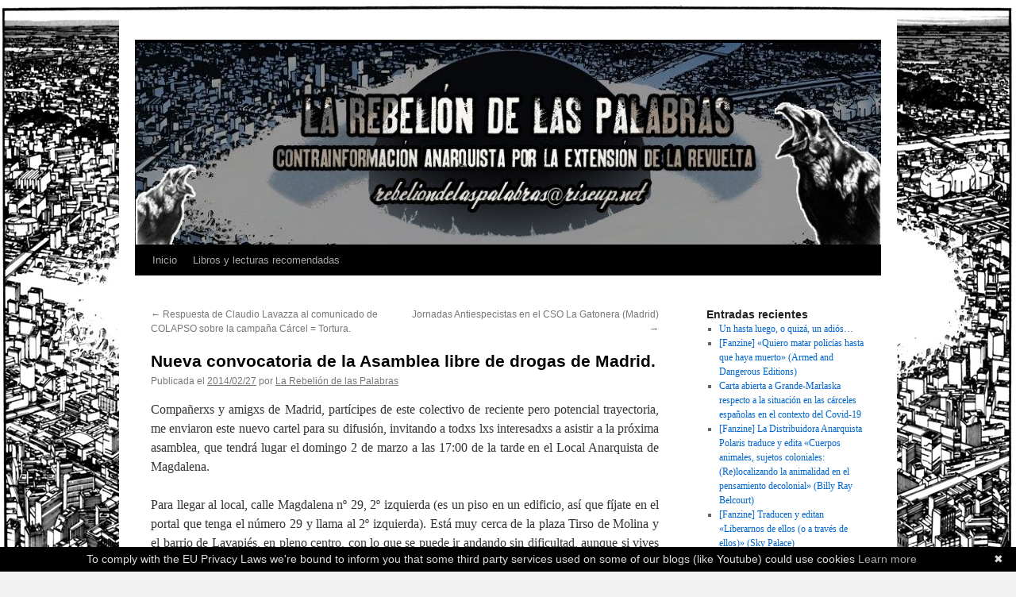

--- FILE ---
content_type: text/html; charset=UTF-8
request_url: https://vozcomoarma.noblogs.org/?p=3061
body_size: 6629
content:
<!DOCTYPE html>
<html lang="es">
<head>
<meta charset="UTF-8" />
<title>
Nueva convocatoria de la Asamblea libre de drogas de Madrid. | 	</title>
<link rel="profile" href="https://gmpg.org/xfn/11" />
<link rel="stylesheet" type="text/css" media="all" href="https://vozcomoarma.noblogs.org/wp-content/themes/twentyten/style.css?ver=20251202" />
<link rel="pingback" href="https://vozcomoarma.noblogs.org/xmlrpc.php">
<meta name='robots' content='max-image-preview:large' />
<link rel="alternate" type="application/rss+xml" title=" &raquo; Feed" href="https://vozcomoarma.noblogs.org/?feed=rss2" />
<link rel="alternate" type="application/rss+xml" title=" &raquo; Feed de los comentarios" href="https://vozcomoarma.noblogs.org/?feed=comments-rss2" />
<link rel="alternate" title="oEmbed (JSON)" type="application/json+oembed" href="https://vozcomoarma.noblogs.org/index.php?rest_route=%2Foembed%2F1.0%2Fembed&#038;url=https%3A%2F%2Fvozcomoarma.noblogs.org%2F%3Fp%3D3061" />
<link rel="alternate" title="oEmbed (XML)" type="text/xml+oembed" href="https://vozcomoarma.noblogs.org/index.php?rest_route=%2Foembed%2F1.0%2Fembed&#038;url=https%3A%2F%2Fvozcomoarma.noblogs.org%2F%3Fp%3D3061&#038;format=xml" />
<style id='wp-img-auto-sizes-contain-inline-css' type='text/css'>
img:is([sizes=auto i],[sizes^="auto," i]){contain-intrinsic-size:3000px 1500px}
/*# sourceURL=wp-img-auto-sizes-contain-inline-css */
</style>
<style id='wp-block-library-inline-css' type='text/css'>
:root{--wp-block-synced-color:#7a00df;--wp-block-synced-color--rgb:122,0,223;--wp-bound-block-color:var(--wp-block-synced-color);--wp-editor-canvas-background:#ddd;--wp-admin-theme-color:#007cba;--wp-admin-theme-color--rgb:0,124,186;--wp-admin-theme-color-darker-10:#006ba1;--wp-admin-theme-color-darker-10--rgb:0,107,160.5;--wp-admin-theme-color-darker-20:#005a87;--wp-admin-theme-color-darker-20--rgb:0,90,135;--wp-admin-border-width-focus:2px}@media (min-resolution:192dpi){:root{--wp-admin-border-width-focus:1.5px}}.wp-element-button{cursor:pointer}:root .has-very-light-gray-background-color{background-color:#eee}:root .has-very-dark-gray-background-color{background-color:#313131}:root .has-very-light-gray-color{color:#eee}:root .has-very-dark-gray-color{color:#313131}:root .has-vivid-green-cyan-to-vivid-cyan-blue-gradient-background{background:linear-gradient(135deg,#00d084,#0693e3)}:root .has-purple-crush-gradient-background{background:linear-gradient(135deg,#34e2e4,#4721fb 50%,#ab1dfe)}:root .has-hazy-dawn-gradient-background{background:linear-gradient(135deg,#faaca8,#dad0ec)}:root .has-subdued-olive-gradient-background{background:linear-gradient(135deg,#fafae1,#67a671)}:root .has-atomic-cream-gradient-background{background:linear-gradient(135deg,#fdd79a,#004a59)}:root .has-nightshade-gradient-background{background:linear-gradient(135deg,#330968,#31cdcf)}:root .has-midnight-gradient-background{background:linear-gradient(135deg,#020381,#2874fc)}:root{--wp--preset--font-size--normal:16px;--wp--preset--font-size--huge:42px}.has-regular-font-size{font-size:1em}.has-larger-font-size{font-size:2.625em}.has-normal-font-size{font-size:var(--wp--preset--font-size--normal)}.has-huge-font-size{font-size:var(--wp--preset--font-size--huge)}.has-text-align-center{text-align:center}.has-text-align-left{text-align:left}.has-text-align-right{text-align:right}.has-fit-text{white-space:nowrap!important}#end-resizable-editor-section{display:none}.aligncenter{clear:both}.items-justified-left{justify-content:flex-start}.items-justified-center{justify-content:center}.items-justified-right{justify-content:flex-end}.items-justified-space-between{justify-content:space-between}.screen-reader-text{border:0;clip-path:inset(50%);height:1px;margin:-1px;overflow:hidden;padding:0;position:absolute;width:1px;word-wrap:normal!important}.screen-reader-text:focus{background-color:#ddd;clip-path:none;color:#444;display:block;font-size:1em;height:auto;left:5px;line-height:normal;padding:15px 23px 14px;text-decoration:none;top:5px;width:auto;z-index:100000}html :where(.has-border-color){border-style:solid}html :where([style*=border-top-color]){border-top-style:solid}html :where([style*=border-right-color]){border-right-style:solid}html :where([style*=border-bottom-color]){border-bottom-style:solid}html :where([style*=border-left-color]){border-left-style:solid}html :where([style*=border-width]){border-style:solid}html :where([style*=border-top-width]){border-top-style:solid}html :where([style*=border-right-width]){border-right-style:solid}html :where([style*=border-bottom-width]){border-bottom-style:solid}html :where([style*=border-left-width]){border-left-style:solid}html :where(img[class*=wp-image-]){height:auto;max-width:100%}:where(figure){margin:0 0 1em}html :where(.is-position-sticky){--wp-admin--admin-bar--position-offset:var(--wp-admin--admin-bar--height,0px)}@media screen and (max-width:600px){html :where(.is-position-sticky){--wp-admin--admin-bar--position-offset:0px}}

/*# sourceURL=wp-block-library-inline-css */
</style><style id='global-styles-inline-css' type='text/css'>
:root{--wp--preset--aspect-ratio--square: 1;--wp--preset--aspect-ratio--4-3: 4/3;--wp--preset--aspect-ratio--3-4: 3/4;--wp--preset--aspect-ratio--3-2: 3/2;--wp--preset--aspect-ratio--2-3: 2/3;--wp--preset--aspect-ratio--16-9: 16/9;--wp--preset--aspect-ratio--9-16: 9/16;--wp--preset--color--black: #000;--wp--preset--color--cyan-bluish-gray: #abb8c3;--wp--preset--color--white: #fff;--wp--preset--color--pale-pink: #f78da7;--wp--preset--color--vivid-red: #cf2e2e;--wp--preset--color--luminous-vivid-orange: #ff6900;--wp--preset--color--luminous-vivid-amber: #fcb900;--wp--preset--color--light-green-cyan: #7bdcb5;--wp--preset--color--vivid-green-cyan: #00d084;--wp--preset--color--pale-cyan-blue: #8ed1fc;--wp--preset--color--vivid-cyan-blue: #0693e3;--wp--preset--color--vivid-purple: #9b51e0;--wp--preset--color--blue: #0066cc;--wp--preset--color--medium-gray: #666;--wp--preset--color--light-gray: #f1f1f1;--wp--preset--gradient--vivid-cyan-blue-to-vivid-purple: linear-gradient(135deg,rgb(6,147,227) 0%,rgb(155,81,224) 100%);--wp--preset--gradient--light-green-cyan-to-vivid-green-cyan: linear-gradient(135deg,rgb(122,220,180) 0%,rgb(0,208,130) 100%);--wp--preset--gradient--luminous-vivid-amber-to-luminous-vivid-orange: linear-gradient(135deg,rgb(252,185,0) 0%,rgb(255,105,0) 100%);--wp--preset--gradient--luminous-vivid-orange-to-vivid-red: linear-gradient(135deg,rgb(255,105,0) 0%,rgb(207,46,46) 100%);--wp--preset--gradient--very-light-gray-to-cyan-bluish-gray: linear-gradient(135deg,rgb(238,238,238) 0%,rgb(169,184,195) 100%);--wp--preset--gradient--cool-to-warm-spectrum: linear-gradient(135deg,rgb(74,234,220) 0%,rgb(151,120,209) 20%,rgb(207,42,186) 40%,rgb(238,44,130) 60%,rgb(251,105,98) 80%,rgb(254,248,76) 100%);--wp--preset--gradient--blush-light-purple: linear-gradient(135deg,rgb(255,206,236) 0%,rgb(152,150,240) 100%);--wp--preset--gradient--blush-bordeaux: linear-gradient(135deg,rgb(254,205,165) 0%,rgb(254,45,45) 50%,rgb(107,0,62) 100%);--wp--preset--gradient--luminous-dusk: linear-gradient(135deg,rgb(255,203,112) 0%,rgb(199,81,192) 50%,rgb(65,88,208) 100%);--wp--preset--gradient--pale-ocean: linear-gradient(135deg,rgb(255,245,203) 0%,rgb(182,227,212) 50%,rgb(51,167,181) 100%);--wp--preset--gradient--electric-grass: linear-gradient(135deg,rgb(202,248,128) 0%,rgb(113,206,126) 100%);--wp--preset--gradient--midnight: linear-gradient(135deg,rgb(2,3,129) 0%,rgb(40,116,252) 100%);--wp--preset--font-size--small: 13px;--wp--preset--font-size--medium: 20px;--wp--preset--font-size--large: 36px;--wp--preset--font-size--x-large: 42px;--wp--preset--spacing--20: 0.44rem;--wp--preset--spacing--30: 0.67rem;--wp--preset--spacing--40: 1rem;--wp--preset--spacing--50: 1.5rem;--wp--preset--spacing--60: 2.25rem;--wp--preset--spacing--70: 3.38rem;--wp--preset--spacing--80: 5.06rem;--wp--preset--shadow--natural: 6px 6px 9px rgba(0, 0, 0, 0.2);--wp--preset--shadow--deep: 12px 12px 50px rgba(0, 0, 0, 0.4);--wp--preset--shadow--sharp: 6px 6px 0px rgba(0, 0, 0, 0.2);--wp--preset--shadow--outlined: 6px 6px 0px -3px rgb(255, 255, 255), 6px 6px rgb(0, 0, 0);--wp--preset--shadow--crisp: 6px 6px 0px rgb(0, 0, 0);}:where(.is-layout-flex){gap: 0.5em;}:where(.is-layout-grid){gap: 0.5em;}body .is-layout-flex{display: flex;}.is-layout-flex{flex-wrap: wrap;align-items: center;}.is-layout-flex > :is(*, div){margin: 0;}body .is-layout-grid{display: grid;}.is-layout-grid > :is(*, div){margin: 0;}:where(.wp-block-columns.is-layout-flex){gap: 2em;}:where(.wp-block-columns.is-layout-grid){gap: 2em;}:where(.wp-block-post-template.is-layout-flex){gap: 1.25em;}:where(.wp-block-post-template.is-layout-grid){gap: 1.25em;}.has-black-color{color: var(--wp--preset--color--black) !important;}.has-cyan-bluish-gray-color{color: var(--wp--preset--color--cyan-bluish-gray) !important;}.has-white-color{color: var(--wp--preset--color--white) !important;}.has-pale-pink-color{color: var(--wp--preset--color--pale-pink) !important;}.has-vivid-red-color{color: var(--wp--preset--color--vivid-red) !important;}.has-luminous-vivid-orange-color{color: var(--wp--preset--color--luminous-vivid-orange) !important;}.has-luminous-vivid-amber-color{color: var(--wp--preset--color--luminous-vivid-amber) !important;}.has-light-green-cyan-color{color: var(--wp--preset--color--light-green-cyan) !important;}.has-vivid-green-cyan-color{color: var(--wp--preset--color--vivid-green-cyan) !important;}.has-pale-cyan-blue-color{color: var(--wp--preset--color--pale-cyan-blue) !important;}.has-vivid-cyan-blue-color{color: var(--wp--preset--color--vivid-cyan-blue) !important;}.has-vivid-purple-color{color: var(--wp--preset--color--vivid-purple) !important;}.has-black-background-color{background-color: var(--wp--preset--color--black) !important;}.has-cyan-bluish-gray-background-color{background-color: var(--wp--preset--color--cyan-bluish-gray) !important;}.has-white-background-color{background-color: var(--wp--preset--color--white) !important;}.has-pale-pink-background-color{background-color: var(--wp--preset--color--pale-pink) !important;}.has-vivid-red-background-color{background-color: var(--wp--preset--color--vivid-red) !important;}.has-luminous-vivid-orange-background-color{background-color: var(--wp--preset--color--luminous-vivid-orange) !important;}.has-luminous-vivid-amber-background-color{background-color: var(--wp--preset--color--luminous-vivid-amber) !important;}.has-light-green-cyan-background-color{background-color: var(--wp--preset--color--light-green-cyan) !important;}.has-vivid-green-cyan-background-color{background-color: var(--wp--preset--color--vivid-green-cyan) !important;}.has-pale-cyan-blue-background-color{background-color: var(--wp--preset--color--pale-cyan-blue) !important;}.has-vivid-cyan-blue-background-color{background-color: var(--wp--preset--color--vivid-cyan-blue) !important;}.has-vivid-purple-background-color{background-color: var(--wp--preset--color--vivid-purple) !important;}.has-black-border-color{border-color: var(--wp--preset--color--black) !important;}.has-cyan-bluish-gray-border-color{border-color: var(--wp--preset--color--cyan-bluish-gray) !important;}.has-white-border-color{border-color: var(--wp--preset--color--white) !important;}.has-pale-pink-border-color{border-color: var(--wp--preset--color--pale-pink) !important;}.has-vivid-red-border-color{border-color: var(--wp--preset--color--vivid-red) !important;}.has-luminous-vivid-orange-border-color{border-color: var(--wp--preset--color--luminous-vivid-orange) !important;}.has-luminous-vivid-amber-border-color{border-color: var(--wp--preset--color--luminous-vivid-amber) !important;}.has-light-green-cyan-border-color{border-color: var(--wp--preset--color--light-green-cyan) !important;}.has-vivid-green-cyan-border-color{border-color: var(--wp--preset--color--vivid-green-cyan) !important;}.has-pale-cyan-blue-border-color{border-color: var(--wp--preset--color--pale-cyan-blue) !important;}.has-vivid-cyan-blue-border-color{border-color: var(--wp--preset--color--vivid-cyan-blue) !important;}.has-vivid-purple-border-color{border-color: var(--wp--preset--color--vivid-purple) !important;}.has-vivid-cyan-blue-to-vivid-purple-gradient-background{background: var(--wp--preset--gradient--vivid-cyan-blue-to-vivid-purple) !important;}.has-light-green-cyan-to-vivid-green-cyan-gradient-background{background: var(--wp--preset--gradient--light-green-cyan-to-vivid-green-cyan) !important;}.has-luminous-vivid-amber-to-luminous-vivid-orange-gradient-background{background: var(--wp--preset--gradient--luminous-vivid-amber-to-luminous-vivid-orange) !important;}.has-luminous-vivid-orange-to-vivid-red-gradient-background{background: var(--wp--preset--gradient--luminous-vivid-orange-to-vivid-red) !important;}.has-very-light-gray-to-cyan-bluish-gray-gradient-background{background: var(--wp--preset--gradient--very-light-gray-to-cyan-bluish-gray) !important;}.has-cool-to-warm-spectrum-gradient-background{background: var(--wp--preset--gradient--cool-to-warm-spectrum) !important;}.has-blush-light-purple-gradient-background{background: var(--wp--preset--gradient--blush-light-purple) !important;}.has-blush-bordeaux-gradient-background{background: var(--wp--preset--gradient--blush-bordeaux) !important;}.has-luminous-dusk-gradient-background{background: var(--wp--preset--gradient--luminous-dusk) !important;}.has-pale-ocean-gradient-background{background: var(--wp--preset--gradient--pale-ocean) !important;}.has-electric-grass-gradient-background{background: var(--wp--preset--gradient--electric-grass) !important;}.has-midnight-gradient-background{background: var(--wp--preset--gradient--midnight) !important;}.has-small-font-size{font-size: var(--wp--preset--font-size--small) !important;}.has-medium-font-size{font-size: var(--wp--preset--font-size--medium) !important;}.has-large-font-size{font-size: var(--wp--preset--font-size--large) !important;}.has-x-large-font-size{font-size: var(--wp--preset--font-size--x-large) !important;}
/*# sourceURL=global-styles-inline-css */
</style>

<style id='classic-theme-styles-inline-css' type='text/css'>
/*! This file is auto-generated */
.wp-block-button__link{color:#fff;background-color:#32373c;border-radius:9999px;box-shadow:none;text-decoration:none;padding:calc(.667em + 2px) calc(1.333em + 2px);font-size:1.125em}.wp-block-file__button{background:#32373c;color:#fff;text-decoration:none}
/*# sourceURL=/wp-includes/css/classic-themes.min.css */
</style>
<link rel='stylesheet' id='wp-syntax-css-css' href='https://vozcomoarma.noblogs.org/wp-content/plugins/wp-syntax/css/wp-syntax.css?ver=1.2' type='text/css' media='all' />
<link rel='stylesheet' id='twentyten-block-style-css' href='https://vozcomoarma.noblogs.org/wp-content/themes/twentyten/blocks.css?ver=20250220' type='text/css' media='all' />
<script type="text/javascript" src="https://vozcomoarma.noblogs.org/wp-includes/js/jquery/jquery.min.js?ver=3.7.1" id="jquery-core-js"></script>
<script type="text/javascript" src="https://vozcomoarma.noblogs.org/wp-includes/js/jquery/jquery-migrate.min.js?ver=3.4.1" id="jquery-migrate-js"></script>
<link rel="https://api.w.org/" href="https://vozcomoarma.noblogs.org/index.php?rest_route=/" /><link rel="alternate" title="JSON" type="application/json" href="https://vozcomoarma.noblogs.org/index.php?rest_route=/wp/v2/posts/3061" /><link rel="EditURI" type="application/rsd+xml" title="RSD" href="https://vozcomoarma.noblogs.org/xmlrpc.php?rsd" />
<meta name="generator" content="WordPress 6.9" />
<link rel="canonical" href="https://vozcomoarma.noblogs.org/?p=3061" />
<link rel='shortlink' href='https://vozcomoarma.noblogs.org/?p=3061' />
<style type="text/css" id="custom-background-css">
body.custom-background { background-image: url("https://vozcomoarma.noblogs.org/files/2013/07/Akira.jpg"); background-position: left top; background-size: cover; background-repeat: no-repeat; background-attachment: fixed; }
</style>
			<style type="text/css" id="wp-custom-css">
			
		</style>
		</head>

<body class="wp-singular post-template-default single single-post postid-3061 single-format-standard custom-background wp-theme-twentyten">
<div id="wrapper" class="hfeed">
		<a href="#content" class="screen-reader-text skip-link">Saltar al contenido</a>
	<div id="header">
		<div id="masthead">
			<div id="branding" role="banner">
				<img src="https://vozcomoarma.noblogs.org/files/2021/08/cropped-Cabecera-arreglar.jpg" width="940" height="254" alt="" srcset="https://vozcomoarma.noblogs.org/files/2021/08/cropped-Cabecera-arreglar.jpg 940w, https://vozcomoarma.noblogs.org/files/2021/08/cropped-Cabecera-arreglar-300x81.jpg 300w, https://vozcomoarma.noblogs.org/files/2021/08/cropped-Cabecera-arreglar-768x208.jpg 768w" sizes="(max-width: 940px) 100vw, 940px" decoding="async" fetchpriority="high" />			</div><!-- #branding -->

			<div id="access" role="navigation">
				<div class="menu"><ul>
<li ><a href="https://vozcomoarma.noblogs.org/">Inicio</a></li><li class="page_item page-item-21"><a href="https://vozcomoarma.noblogs.org/?page_id=21">Libros y lecturas recomendadas</a></li>
</ul></div>
			</div><!-- #access -->
		</div><!-- #masthead -->
	</div><!-- #header -->

	<div id="main">

		<div id="container">
			<div id="content" role="main">

			

				<div id="nav-above" class="navigation">
					<div class="nav-previous"><a href="https://vozcomoarma.noblogs.org/?p=3058" rel="prev"><span class="meta-nav">&larr;</span> Respuesta de Claudio Lavazza al comunicado de COLAPSO sobre la campaña Cárcel = Tortura.</a></div>
					<div class="nav-next"><a href="https://vozcomoarma.noblogs.org/?p=3065" rel="next">Jornadas Antiespecistas en el CSO La Gatonera (Madrid) <span class="meta-nav">&rarr;</span></a></div>
				</div><!-- #nav-above -->

				<div id="post-3061" class="post-3061 post type-post status-publish format-standard hentry category-convocatorias category-noticias category-noticias-y-comunicados tag-madrid tag-movimientos-sociales">
					<h1 class="entry-title">Nueva convocatoria de la Asamblea libre de drogas de Madrid.</h1>

					<div class="entry-meta">
						<span class="meta-prep meta-prep-author">Publicada el</span> <a href="https://vozcomoarma.noblogs.org/?p=3061" title="17:33" rel="bookmark"><span class="entry-date">2014/02/27</span></a> <span class="meta-sep">por</span> <span class="author vcard"><a class="url fn n" href="https://vozcomoarma.noblogs.org/?author=7045" title="Ver todas las entradas de La Rebelión de las Palabras">La Rebelión de las Palabras</a></span>					</div><!-- .entry-meta -->

					<div class="entry-content">
						<p style="text-align: justify">Compañerxs y amigxs de Madrid, partícipes de este colectivo de reciente pero potencial trayectoria, me enviaron este nuevo cartel para su difusión, invitando a todxs lxs interesadxs a asistir a la próxima asamblea, que tendrá lugar el domingo 2 de marzo a las 17:00 de la tarde en el Local Anarquista de Magdalena.</p>
<p style="text-align: justify">Para llegar al local, calle Magdalena nº 29, 2º izquierda (es un piso en un edificio, así que fíjate en el portal que tenga el número 29 y llama al 2º izquierda). Está muy cerca de la plaza Tirso de Molina y el barrio de Lavapiés, en pleno centro, con lo que se puede ir andando sin dificultad, aunque si vives en zonas alejadas, el metro que mejor te va para bajarte es Antón Martín, que te deja al lado de esa misma calle.</p>
<p style="text-align: justify">Para descargar el cartel en PDF o verlo en tamaño más grande y mejor calidad: <a href="https://vozcomoarma.noblogs.org/files/2014/02/img00924.pdf">Cartel Asamblea Libre Drogas Madrid</a></p>
<p style="text-align: justify"><a href="https://vozcomoarma.noblogs.org/files/2014/02/CARTE.png"><img decoding="async" class="aligncenter size-full wp-image-3063" alt="CARTE" src="https://vozcomoarma.noblogs.org/files/2014/02/CARTE.png" width="494" height="540" srcset="https://vozcomoarma.noblogs.org/files/2014/02/CARTE.png 494w, https://vozcomoarma.noblogs.org/files/2014/02/CARTE-274x300.png 274w" sizes="(max-width: 494px) 100vw, 494px" /></a></p>
											</div><!-- .entry-content -->

		
						<div class="entry-utility">
							Esta entrada ha sido publicada en <a href="https://vozcomoarma.noblogs.org/?cat=59" rel="category">Convocatorias</a>, <a href="https://vozcomoarma.noblogs.org/?cat=61" rel="category">Noticias</a>, <a href="https://vozcomoarma.noblogs.org/?cat=9" rel="category">Noticias y comunicados</a> y etiquetada como <a href="https://vozcomoarma.noblogs.org/?tag=madrid" rel="tag">Madrid</a>, <a href="https://vozcomoarma.noblogs.org/?tag=movimientos-sociales" rel="tag">Movimientos sociales</a>. Guarda el <a href="https://vozcomoarma.noblogs.org/?p=3061" title="Enlace Permanente a Nueva convocatoria de la Asamblea libre de drogas de Madrid." rel="bookmark">enlace permanente</a>.													</div><!-- .entry-utility -->
					</div><!-- #post-3061 -->

					<div id="nav-below" class="navigation">
						<div class="nav-previous"><a href="https://vozcomoarma.noblogs.org/?p=3058" rel="prev"><span class="meta-nav">&larr;</span> Respuesta de Claudio Lavazza al comunicado de COLAPSO sobre la campaña Cárcel = Tortura.</a></div>
						<div class="nav-next"><a href="https://vozcomoarma.noblogs.org/?p=3065" rel="next">Jornadas Antiespecistas en el CSO La Gatonera (Madrid) <span class="meta-nav">&rarr;</span></a></div>
					</div><!-- #nav-below -->

					
			<div id="comments">




</div><!-- #comments -->

	
			</div><!-- #content -->
		</div><!-- #container -->


		<div id="primary" class="widget-area" role="complementary">
			<ul class="xoxo">


		<li id="recent-posts-2" class="widget-container widget_recent_entries">
		<h3 class="widget-title">Entradas recientes</h3>
		<ul>
											<li>
					<a href="https://vozcomoarma.noblogs.org/?p=24114">Un hasta luego, o quizá, un adiós&#8230;</a>
									</li>
											<li>
					<a href="https://vozcomoarma.noblogs.org/?p=24788">[Fanzine] «Quiero matar policías hasta que haya muerto» (Armed and Dangerous Editions)</a>
									</li>
											<li>
					<a href="https://vozcomoarma.noblogs.org/?p=24785">Carta abierta a Grande-Marlaska respecto a la situación en las cárceles españolas en el contexto del Covid-19</a>
									</li>
											<li>
					<a href="https://vozcomoarma.noblogs.org/?p=24776">[Fanzine] La Distribuidora Anarquista Polaris traduce y edita «Cuerpos animales, sujetos coloniales: (Re)localizando la animalidad en el pensamiento decolonial» (Billy Ray Belcourt)</a>
									</li>
											<li>
					<a href="https://vozcomoarma.noblogs.org/?p=24772">[Fanzine] Traducen y editan «Liberarnos de ellos (o a través de ellos)» (Sky Palace)</a>
									</li>
					</ul>

		</li><li id="archives-2" class="widget-container widget_archive"><h3 class="widget-title">Archivos</h3>
			<ul>
					<li><a href='https://vozcomoarma.noblogs.org/?m=202003'>marzo 2020</a></li>
	<li><a href='https://vozcomoarma.noblogs.org/?m=202002'>febrero 2020</a></li>
	<li><a href='https://vozcomoarma.noblogs.org/?m=202001'>enero 2020</a></li>
	<li><a href='https://vozcomoarma.noblogs.org/?m=201912'>diciembre 2019</a></li>
	<li><a href='https://vozcomoarma.noblogs.org/?m=201911'>noviembre 2019</a></li>
	<li><a href='https://vozcomoarma.noblogs.org/?m=201910'>octubre 2019</a></li>
	<li><a href='https://vozcomoarma.noblogs.org/?m=201909'>septiembre 2019</a></li>
	<li><a href='https://vozcomoarma.noblogs.org/?m=201908'>agosto 2019</a></li>
	<li><a href='https://vozcomoarma.noblogs.org/?m=201907'>julio 2019</a></li>
	<li><a href='https://vozcomoarma.noblogs.org/?m=201906'>junio 2019</a></li>
	<li><a href='https://vozcomoarma.noblogs.org/?m=201905'>mayo 2019</a></li>
	<li><a href='https://vozcomoarma.noblogs.org/?m=201904'>abril 2019</a></li>
	<li><a href='https://vozcomoarma.noblogs.org/?m=201903'>marzo 2019</a></li>
	<li><a href='https://vozcomoarma.noblogs.org/?m=201902'>febrero 2019</a></li>
	<li><a href='https://vozcomoarma.noblogs.org/?m=201901'>enero 2019</a></li>
	<li><a href='https://vozcomoarma.noblogs.org/?m=201812'>diciembre 2018</a></li>
	<li><a href='https://vozcomoarma.noblogs.org/?m=201811'>noviembre 2018</a></li>
	<li><a href='https://vozcomoarma.noblogs.org/?m=201810'>octubre 2018</a></li>
	<li><a href='https://vozcomoarma.noblogs.org/?m=201809'>septiembre 2018</a></li>
	<li><a href='https://vozcomoarma.noblogs.org/?m=201808'>agosto 2018</a></li>
	<li><a href='https://vozcomoarma.noblogs.org/?m=201807'>julio 2018</a></li>
	<li><a href='https://vozcomoarma.noblogs.org/?m=201806'>junio 2018</a></li>
	<li><a href='https://vozcomoarma.noblogs.org/?m=201805'>mayo 2018</a></li>
	<li><a href='https://vozcomoarma.noblogs.org/?m=201804'>abril 2018</a></li>
	<li><a href='https://vozcomoarma.noblogs.org/?m=201803'>marzo 2018</a></li>
	<li><a href='https://vozcomoarma.noblogs.org/?m=201802'>febrero 2018</a></li>
	<li><a href='https://vozcomoarma.noblogs.org/?m=201801'>enero 2018</a></li>
	<li><a href='https://vozcomoarma.noblogs.org/?m=201712'>diciembre 2017</a></li>
	<li><a href='https://vozcomoarma.noblogs.org/?m=201711'>noviembre 2017</a></li>
	<li><a href='https://vozcomoarma.noblogs.org/?m=201710'>octubre 2017</a></li>
	<li><a href='https://vozcomoarma.noblogs.org/?m=201709'>septiembre 2017</a></li>
	<li><a href='https://vozcomoarma.noblogs.org/?m=201708'>agosto 2017</a></li>
	<li><a href='https://vozcomoarma.noblogs.org/?m=201707'>julio 2017</a></li>
	<li><a href='https://vozcomoarma.noblogs.org/?m=201706'>junio 2017</a></li>
	<li><a href='https://vozcomoarma.noblogs.org/?m=201705'>mayo 2017</a></li>
	<li><a href='https://vozcomoarma.noblogs.org/?m=201704'>abril 2017</a></li>
	<li><a href='https://vozcomoarma.noblogs.org/?m=201703'>marzo 2017</a></li>
	<li><a href='https://vozcomoarma.noblogs.org/?m=201702'>febrero 2017</a></li>
	<li><a href='https://vozcomoarma.noblogs.org/?m=201701'>enero 2017</a></li>
	<li><a href='https://vozcomoarma.noblogs.org/?m=201612'>diciembre 2016</a></li>
	<li><a href='https://vozcomoarma.noblogs.org/?m=201611'>noviembre 2016</a></li>
	<li><a href='https://vozcomoarma.noblogs.org/?m=201610'>octubre 2016</a></li>
	<li><a href='https://vozcomoarma.noblogs.org/?m=201609'>septiembre 2016</a></li>
	<li><a href='https://vozcomoarma.noblogs.org/?m=201608'>agosto 2016</a></li>
	<li><a href='https://vozcomoarma.noblogs.org/?m=201607'>julio 2016</a></li>
	<li><a href='https://vozcomoarma.noblogs.org/?m=201606'>junio 2016</a></li>
	<li><a href='https://vozcomoarma.noblogs.org/?m=201605'>mayo 2016</a></li>
	<li><a href='https://vozcomoarma.noblogs.org/?m=201604'>abril 2016</a></li>
	<li><a href='https://vozcomoarma.noblogs.org/?m=201603'>marzo 2016</a></li>
	<li><a href='https://vozcomoarma.noblogs.org/?m=201602'>febrero 2016</a></li>
	<li><a href='https://vozcomoarma.noblogs.org/?m=201601'>enero 2016</a></li>
	<li><a href='https://vozcomoarma.noblogs.org/?m=201512'>diciembre 2015</a></li>
	<li><a href='https://vozcomoarma.noblogs.org/?m=201511'>noviembre 2015</a></li>
	<li><a href='https://vozcomoarma.noblogs.org/?m=201510'>octubre 2015</a></li>
	<li><a href='https://vozcomoarma.noblogs.org/?m=201509'>septiembre 2015</a></li>
	<li><a href='https://vozcomoarma.noblogs.org/?m=201508'>agosto 2015</a></li>
	<li><a href='https://vozcomoarma.noblogs.org/?m=201507'>julio 2015</a></li>
	<li><a href='https://vozcomoarma.noblogs.org/?m=201506'>junio 2015</a></li>
	<li><a href='https://vozcomoarma.noblogs.org/?m=201505'>mayo 2015</a></li>
	<li><a href='https://vozcomoarma.noblogs.org/?m=201504'>abril 2015</a></li>
	<li><a href='https://vozcomoarma.noblogs.org/?m=201503'>marzo 2015</a></li>
	<li><a href='https://vozcomoarma.noblogs.org/?m=201502'>febrero 2015</a></li>
	<li><a href='https://vozcomoarma.noblogs.org/?m=201501'>enero 2015</a></li>
	<li><a href='https://vozcomoarma.noblogs.org/?m=201412'>diciembre 2014</a></li>
	<li><a href='https://vozcomoarma.noblogs.org/?m=201411'>noviembre 2014</a></li>
	<li><a href='https://vozcomoarma.noblogs.org/?m=201410'>octubre 2014</a></li>
	<li><a href='https://vozcomoarma.noblogs.org/?m=201409'>septiembre 2014</a></li>
	<li><a href='https://vozcomoarma.noblogs.org/?m=201408'>agosto 2014</a></li>
	<li><a href='https://vozcomoarma.noblogs.org/?m=201407'>julio 2014</a></li>
	<li><a href='https://vozcomoarma.noblogs.org/?m=201406'>junio 2014</a></li>
	<li><a href='https://vozcomoarma.noblogs.org/?m=201405'>mayo 2014</a></li>
	<li><a href='https://vozcomoarma.noblogs.org/?m=201404'>abril 2014</a></li>
	<li><a href='https://vozcomoarma.noblogs.org/?m=201403'>marzo 2014</a></li>
	<li><a href='https://vozcomoarma.noblogs.org/?m=201402'>febrero 2014</a></li>
	<li><a href='https://vozcomoarma.noblogs.org/?m=201401'>enero 2014</a></li>
	<li><a href='https://vozcomoarma.noblogs.org/?m=201312'>diciembre 2013</a></li>
	<li><a href='https://vozcomoarma.noblogs.org/?m=201311'>noviembre 2013</a></li>
	<li><a href='https://vozcomoarma.noblogs.org/?m=201310'>octubre 2013</a></li>
	<li><a href='https://vozcomoarma.noblogs.org/?m=201309'>septiembre 2013</a></li>
	<li><a href='https://vozcomoarma.noblogs.org/?m=201308'>agosto 2013</a></li>
	<li><a href='https://vozcomoarma.noblogs.org/?m=201307'>julio 2013</a></li>
			</ul>

			</li>			</ul>
		</div><!-- #primary .widget-area -->

	</div><!-- #main -->

	<div id="footer" role="contentinfo">
		<div id="colophon">



			<div id="site-info">
				<a href="https://vozcomoarma.noblogs.org/" rel="home">
									</a>
				<span role="separator" aria-hidden="true"></span><a class="privacy-policy-link" href="https://www.autistici.org/who/privacy-policy">Privacy policy</a>			</div><!-- #site-info -->

			<div id="site-generator">
								<a href="https://es.wordpress.org/" class="imprint" title="Plataforma semántica de publicación personal">
					Funciona gracias a WordPress.				</a>
			</div><!-- #site-generator -->

		</div><!-- #colophon -->
	</div><!-- #footer -->

</div><!-- #wrapper -->

<script type="text/javascript" id="cookiebanner" data-moreinfo="https://noblogs.org/privacy" data-message="To comply with the EU Privacy Laws we're bound to inform you that some third party services used on some of our blogs (like Youtube) could use cookies"  src="https://vozcomoarma.noblogs.org/wp-content/plugins/eu-compliance/js/cookiebanner.js?ver=1.0.0" id="cookiebanner-js"></script>
<script type="text/javascript" src="https://vozcomoarma.noblogs.org/wp-content/plugins/wp-syntax/js/wp-syntax.js?ver=1.2" id="wp-syntax-js-js"></script>
</body>
</html>
